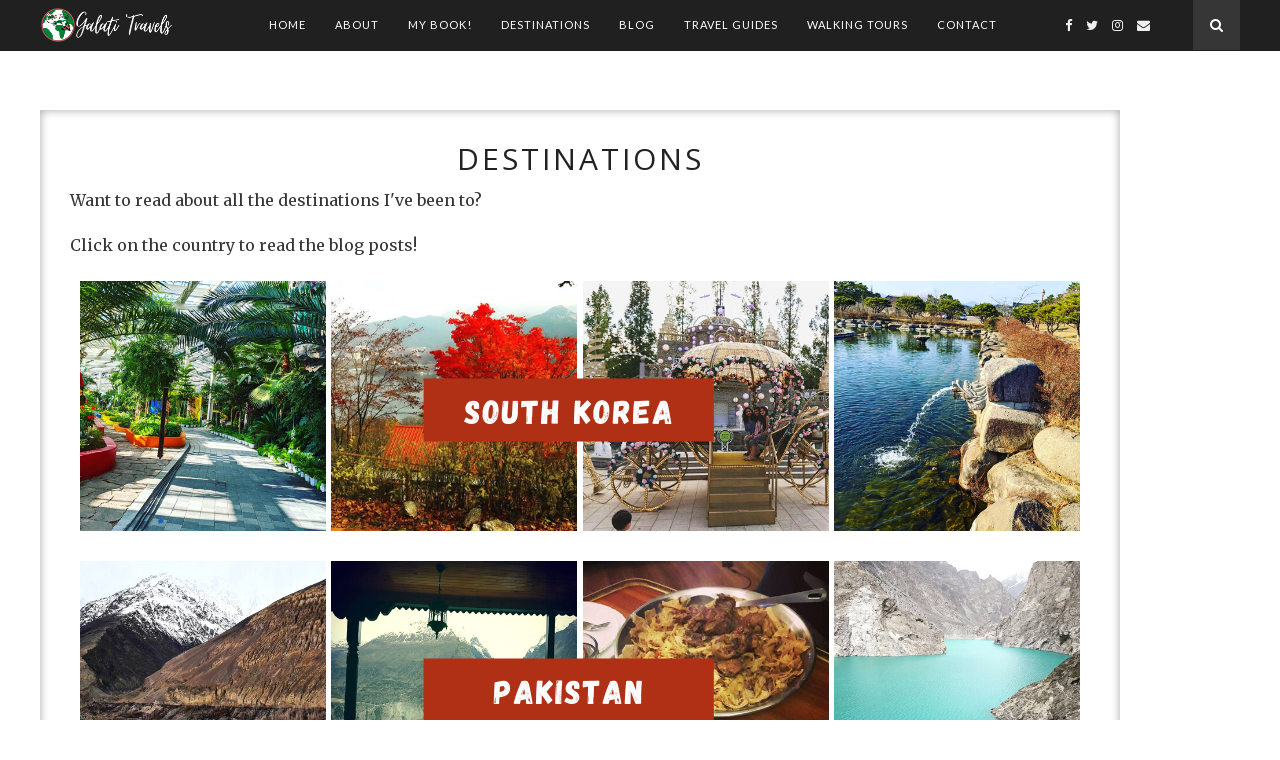

--- FILE ---
content_type: text/html; charset=utf-8
request_url: https://www.google.com/recaptcha/api2/aframe
body_size: 268
content:
<!DOCTYPE HTML><html><head><meta http-equiv="content-type" content="text/html; charset=UTF-8"></head><body><script nonce="oCuSLUR0W1HdL0k5eG7wow">/** Anti-fraud and anti-abuse applications only. See google.com/recaptcha */ try{var clients={'sodar':'https://pagead2.googlesyndication.com/pagead/sodar?'};window.addEventListener("message",function(a){try{if(a.source===window.parent){var b=JSON.parse(a.data);var c=clients[b['id']];if(c){var d=document.createElement('img');d.src=c+b['params']+'&rc='+(localStorage.getItem("rc::a")?sessionStorage.getItem("rc::b"):"");window.document.body.appendChild(d);sessionStorage.setItem("rc::e",parseInt(sessionStorage.getItem("rc::e")||0)+1);localStorage.setItem("rc::h",'1769694314922');}}}catch(b){}});window.parent.postMessage("_grecaptcha_ready", "*");}catch(b){}</script></body></html>